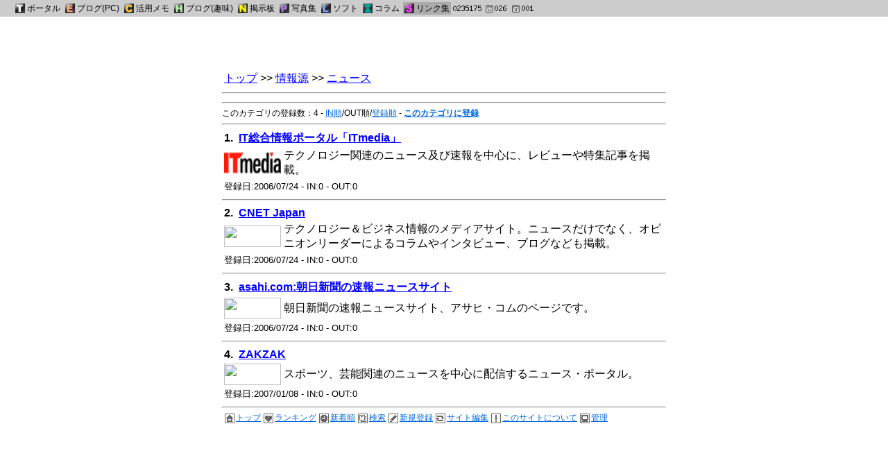

--- FILE ---
content_type: text/html; charset=UTF-8
request_url: https://s.tpot.tk/?c=5-2
body_size: 2205
content:
<html><head>
<title>Sikkim Tearoom - ニュース</title>
<META Http-Equiv="Content-Type" Content="text/html;charset=UTF-8">
<meta http-equiv="content-style-type" content="text/css">
<link href="disp.css" type="text/css" rel="stylesheet">
</head>
<body>
<div align="center"><div id="page">
<div class="ads" align="center">
<script async src="//pagead2.googlesyndication.com/pagead/js/adsbygoogle.js"></script>
<!-- st -->
<ins class="adsbygoogle"
	 style="display:inline-block;width:468px;height:60px"
	 data-ad-client="ca-pub-0862865606744235"
	 data-ad-slot="5055653442"></ins>
<script>
(adsbygoogle = window.adsbygoogle || []).push({});
</script>
</div>
<table border=0 class=main>
<tr><td class=linkmenu>
<div><a href="./">トップ</a>&nbsp;&gt;&gt;&nbsp;<a href=./?c=5>情報源</a>&nbsp;&gt;&gt;&nbsp;<a href=./?c=5-2>ニュース</a></div>
</td></tr>
</table>

<hr>

<script type="text/javascript"><!--
google_ad_client = "pub-0862865606744235";
google_ad_width = 468;
google_ad_height = 60;
google_ad_format = "468x60_as";
google_ad_type = "text_image";
google_ad_channel ="";
google_color_border = "FFFFFF";
google_color_bg = "FFFFFF";
google_color_link = "000000";
google_color_url = "666666";
google_color_text = "333333";
//--></script>
<script type="text/javascript"
  src="http://pagead2.googlesyndication.com/pagead/show_ads.js">
</script>
<p>
<HR>
<div class=sort>このカテゴリの登録数：4 - <a href=./?c=5-2&order=couin&p=0>IN順</a>/OUT順/<a href=./?c=5-2&order=time1&p=0>登録順</a> - <b><a href=regist.php?r=1&c=5-2>このカテゴリに登録</a></b></div>

<HR><table border=0 class=main>
<tr><td class=site Colspan=2>
<b>1.&nbsp; <a href="out.php?uid=208&url=http%3A%2F%2Fwww.itmedia.co.jp%2F" >IT総合情報ポータル「ITmedia」</a> 
</td>
</tr>
<tr>
<td><a href="out.php?uid=208&url=http%3A%2F%2Fwww.itmedia.co.jp%2F" ><img src="http://image.itmedia.co.jp/images0509/logo_itm.gif" width=82 height=31></a></td><td width=90%>
テクノロジー関連のニュース及び速報を中心に、レビューや特集記事を掲載。
</td>
</tr>
<tr>
<td Colspan=2>
<div><small>登録日:2006/07/24 - IN:0 - OUT:0</small></div>
</td></tr>
</table>
<HR><table border=0 class=main>
<tr><td class=site Colspan=2>
<b>2.&nbsp; <a href="out.php?uid=209&url=http%3A%2F%2Fjapan.cnet.com%2F" >CNET Japan</a> 
</td>
</tr>
<tr>
<td><a href="out.php?uid=209&url=http%3A%2F%2Fjapan.cnet.com%2F" ><img src="http://cnetnetworks.jp/img/cnet_banner.gif" width=82 height=31></a></td><td width=90%>
テクノロジー＆ビジネス情報のメディアサイト。ニュースだけでなく、オピニオンリーダーによるコラムやインタビュー、ブログなども掲載。
</td>
</tr>
<tr>
<td Colspan=2>
<div><small>登録日:2006/07/24 - IN:0 - OUT:0</small></div>
</td></tr>
</table>
<HR><table border=0 class=main>
<tr><td class=site Colspan=2>
<b>3.&nbsp; <a href="out.php?uid=210&url=http%3A%2F%2Fwww.asahi.com%2F" >asahi.com:朝日新聞の速報ニュースサイト</a> 
</td>
</tr>
<tr>
<td><a href="out.php?uid=210&url=http%3A%2F%2Fwww.asahi.com%2F" ><img src="http://www.asahi.com/imag/asahi_logo.gif" width=82 height=31></a></td><td width=90%>
朝日新聞の速報ニュースサイト、アサヒ・コムのページです。
</td>
</tr>
<tr>
<td Colspan=2>
<div><small>登録日:2006/07/24 - IN:0 - OUT:0</small></div>
</td></tr>
</table>
<HR><table border=0 class=main>
<tr><td class=site Colspan=2>
<b>4.&nbsp; <a href="out.php?uid=230&url=http%3A%2F%2Fwww.zakzak.co.jp%2F" >ZAKZAK</a> 
</td>
</tr>
<tr>
<td><a href="out.php?uid=230&url=http%3A%2F%2Fwww.zakzak.co.jp%2F" ><img src="http://www.zakzak.co.jp/pic/logo_mini.gif" width=82 height=31></a></td><td width=90%>
スポーツ、芸能関連のニュースを中心に配信するニュース・ポータル。
</td>
</tr>
<tr>
<td Colspan=2>
<div><small>登録日:2007/01/08 - IN:0 - OUT:0</small></div>
</td></tr>
</table>
<HR>
<div class=foot><img src="/icon/ic06-01.gif" width="14" height="14" border=0><a href="/">トップ</a><img src="/icon/ic02-15.gif" width="14" height="14" border=0><a href="ranking.php">ランキング</a><img src="/icon/ic02-20.gif" width="14" height="14" border=0><a href="ranking.php?order=time1">新着順</a><img src="/icon/ic02-18.gif" width="14" height="14" border=0><a href="search.php" rel="nofollow">検索</a><img src="/icon/ic06-03.gif" width="14" height="14" border=0><a href="regist.php?r=1" rel="nofollow">新規登録</a><img src="/icon/ic02-16.gif" width="14" height="14" border=0><a href="regist.php?e=1" rel="nofollow">サイト編集</a><img src="/icon/ic06-04.gif" width="14" height="14" border=0><a href="about.php">このサイトについて</a><img src="/icon/ic06-06.gif" width="14" height="14" border=0><a href="admin.php" rel="nofollow">管理</a><br></div></div></div>
<div id="navibar">
<span class="navi">
<a title="ポータルページ" href="https://www.tpot.tk/">
<img src="https://www.tpot.tk/icon/teapot_ico.png" width="14" height="14" border="0" /></a>
<a title="ポータルページ" href="https://www.tpot.tk/">ポータル</a>
</span>

<span class="navi"><a title="Earlgrey Tearoom - Windows・Macintosh・LinuxといろいろなOSについて研究、実践しているブログです" href="https://e.tpot.tk/"><img src="https://www.tpot.tk/icon/earlgrey_ico2.png" width="14" height="14" border="0"></a>
<a title="Earlgrey Tearoom - Windows・Macintosh・LinuxといろいろなOSについて研究、実践しているブログです" href="https://e.tpot.tk/">ブログ(PC)</a></span>

<span class="navi"><a title="Ceylon Tearoom - まとめページ" href="https://c.tpot.tk/"><img src="https://www.tpot.tk/icon/ceylon.png" width="14" height="14" border="0" /></a>
<a title="Ceylon Tearoom - まとめページ" href="https://c.tpot.tk/">活用メモ</a></span>

<span class="navi"><a title="Hyson Tearoom - 北海道のことや車など管理者の趣味的なウェブログ" href="https://h.tpot.tk/"><img src="https://www.tpot.tk/icon/hkd_weblog_ico.png" width="14" height="14" border="0"></a>
<a title="Hyson Tearoom - 北海道のことや車など管理者の趣味的なウェブログ" href="https://h.tpot.tk/">ブログ(趣味)</a></span>


<span class="navi"><a title="Nilgiri Tearoom - 共有フォーラム" href="https://n.tpot.tk/"><img src="https://www.tpot.tk/icon/nilgiri_ico.png" width="14" height="14" border="0"></a>
<a title="Nilgiri Tearoom - 共有フォーラム" href="https://n.tpot.tk/">掲示板</a></span>

<span class="navi"><a title="Photo Gallery - 写真" href="https://p.tpot.tk/"><img src="https://www.tpot.tk/icon/pouchong_ico.png" width="14" height="14" border="0"></a>
<a title="Photo Gallery - 写真" href="https://p.tpot.tk/">写真集</a></span>


<span class="navi"><a title="Oceansoft Library - 便利なソフトがたくさん紹介されています。「総合情報管理ツール Agenda」は、電光掲示バーが特徴のテキストデータベース型高機能PIMソフト" href="https://l.tpot.tk/"><img src="https://www.tpot.tk/icon/oceansoft-16.png" width="14" height="14" border="0" /></a>
<a title="Oceansoft Library - 便利なソフトがたくさん紹介されています。「総合情報管理ツール Agenda」は、電光掲示バーが特徴のテキストデータベース型高機能PIMソフト" href="https://l.tpot.tk/">ソフト</a></span>

<span class="navi"><a title="Irish Breakfirst Tearoom - 初心者向け情報やコラムを書き込んでいます。" href="https://ib.tpot.tk/"><img src="https://www.tpot.tk/icon/irish_breakfast_ico.png" width="14" height="14" border="0" /></a>
<span class="navi_text"><a title="Irish Breakfirst Tearoom - 初心者向け情報やコラムを書き込んでいます。" href="https://ib.tpot.tk/">コラム</a></span></span>

<span class="here"><a title="Sikkim Tearoom - リンク集" href="https://s.tpot.tk/"><img src="https://www.tpot.tk/icon/sikkim_ico.png" width="14" height="14" border="0" title="Sikkim Tearoom" /></a>
<span class="navi_text"><a title="Sikkim Tearoom - リンク集" href="https://s.tpot.tk/">リンク集</a></span></span>

<span class="counter"><img src="https://u.tpot.tk/counter/tpot"></span>
</div></body>
</html>


--- FILE ---
content_type: text/html; charset=utf-8
request_url: https://www.google.com/recaptcha/api2/aframe
body_size: 267
content:
<!DOCTYPE HTML><html><head><meta http-equiv="content-type" content="text/html; charset=UTF-8"></head><body><script nonce="RhZ9zlTQPcaxptgIkNnVFA">/** Anti-fraud and anti-abuse applications only. See google.com/recaptcha */ try{var clients={'sodar':'https://pagead2.googlesyndication.com/pagead/sodar?'};window.addEventListener("message",function(a){try{if(a.source===window.parent){var b=JSON.parse(a.data);var c=clients[b['id']];if(c){var d=document.createElement('img');d.src=c+b['params']+'&rc='+(localStorage.getItem("rc::a")?sessionStorage.getItem("rc::b"):"");window.document.body.appendChild(d);sessionStorage.setItem("rc::e",parseInt(sessionStorage.getItem("rc::e")||0)+1);localStorage.setItem("rc::h",'1768675713014');}}}catch(b){}});window.parent.postMessage("_grecaptcha_ready", "*");}catch(b){}</script></body></html>

--- FILE ---
content_type: text/css
request_url: https://s.tpot.tk/disp.css
body_size: 557
content:
/*�ȥåפΥǥ�����*/

body {
/* font-family: "MS PGothic", "Lucida Grande", "Osaka", sans-serif; */
font-family: "Helvetica Neue", Helvetica, Arial, sans-serif;
font-size: 12px;
margin-top:40px;
}

#page {
	background-color: white;
	text-align: left;
	margin: 0px auto;
	padding: 0;
	width: 640px;
	font-size: 12px;
	}

.bodytext {font-size:medium;}

.topmain { width:640;}
.topmain a{ color:#0068E0; }
.topmain a:hover{ color:#ff9933;  }

.menumain{ font-weight:bolder;font-size:medium; }
.menumain a{ color:blue;}

.komenu{ padding-left:5px; width:280; font-size:medium;} 

.kamenu { width:640;}
.kamenu a{ color:#0068E0;}
.kamenu a:hover{  color:#ff9933;  }
.kanren { padding-bottom:8px;}
.kanren img { margin-bottom:-10px;}

.menu { width:640;}
.menu img{
/* margin-bottom:-10px; */
	margin-right:2px;
	vertical-align: middle; 
	width: 32px; height: 32px;
}

.main { width:640;}

.linkmenu a{ color:blue;}
.linkmenu a:hover{  color:#ff9933;  }
/* .linkmenu div{ } */

.foot a{ color:#0068E0; }
.foot div{ font-size:small; }
.foot a:hover{  color:#ff9933;  }

.site a{ color:blue;}
.site div{ font-weight:bolder; font-size:small;}
.site img{ width:20;}

.sort a{ color:#0068E0;}
.sort a:hover{  color:#ff9933;  }

img {
border: none;
}

.foot img {
border: none;
vertical-align: middle;
margin-right:2px;
margin-left:4px;
}

ul {
list-style: none;
list-style-image: url(/icon/a.png);
margin-top: 0px;
margin-left: 7px;
padding-left: 7px;
}

#navibar {
font-family: "MS PGothic", "Lucida Grande", "Osaka", sans-serif;
font-size: 12px;
position: absolute;
top: 0;
left: 0;
line-height: 1;
color:#000;
background:#CCC;
border: none;
box-sizing: border-box;
width: 100%;
margin: 0;
padding: 3px 20px;
}

.navi {
padding:2px;
display:inline-block;
vertical-align: middle;
background:#CCC;
}

.here {
padding:2px;
display:inline-block;
vertical-align: middle;
color:#666;
background:#AAA;
}

.navi img, .here img {
display:inline-block;
vertical-align: middle;
width: 14px;
height: 14px;
}

.counter img {
display:inline-block;
vertical-align: middle;
}

.navi a,
.here a {
display:inline-block;
vertical-align: middle;
color: #000;
text-decoration: none;
}

.navi a:link,
.navi a:visited {
color: #000;
background:#CCC;
text-decoration: none;
}

.navi a:hover {
color: #FFF;
background:#CCC;
}

.here a:link,
.here a:visited {
color: #000;
background:#AAA;
text-decoration: none;
}

.here a:hover {
color: #FFF;
background:#AAA;
}

.navi a:active {
color:#F00;
background:#999;
}

.navi_link {
display:inline-block;
vertical-align: middle;

}

.navi_link a {
padding:2px;
font-size: 12px;
color:#AAC;
background:#CCC;
text-decoration: none;
}

